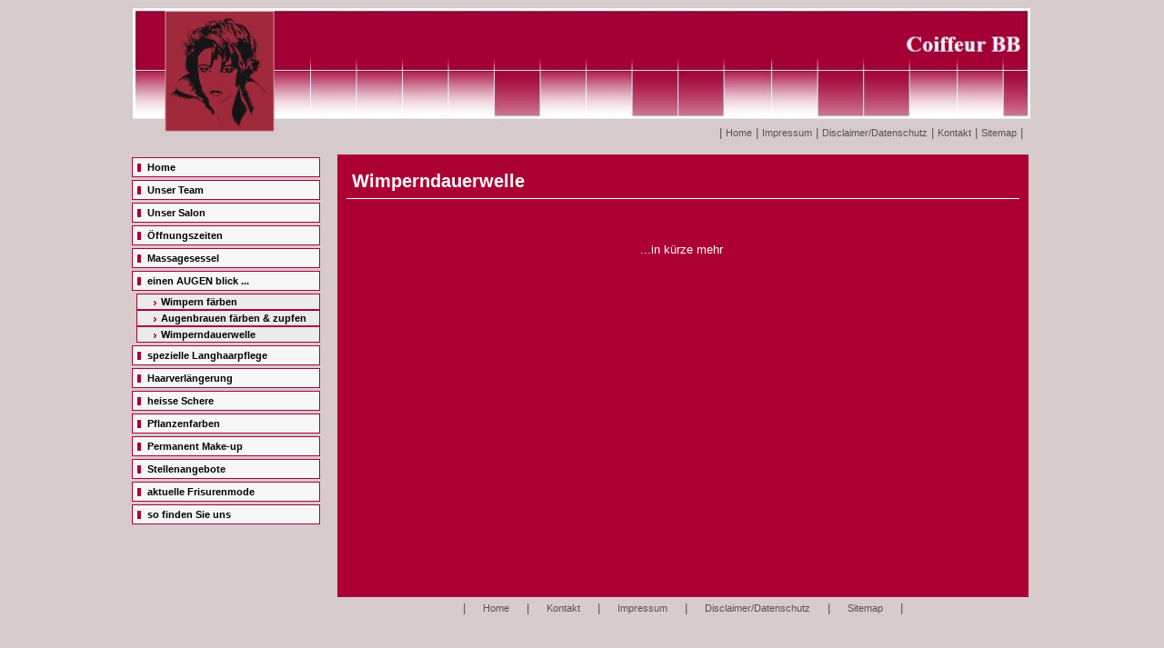

--- FILE ---
content_type: text/html; charset=UTF-8
request_url: http://www.salon-bb.de/einen_augen_blick_wimperndauerwelle/31
body_size: 2276
content:
<!DOCTYPE html>
   <html xmlns="http://www.w3.org/1999/xhtml" xml:lang="de" lang="de"><head>
	<meta http-equiv="Content-Type" content="text/html; charset=utf-8">
	<base href="http://www.salon-bb.de/design/">
	<title>Coiffeur BB - Wimperndauerwelle</title>
	<meta name="keywords" content="" />
	<meta name="description" content="" />
	<meta name="language" content="de" />
	<meta name="author" content="Coiffeur BB" />
	<meta name="subject" content="Coiffeur BB" />
	<meta name="publisher" content="WWC-Consulting GmbH, Birsnerweg 6, 79183 Waldkirch" />
	<meta name="date" content="2020-04-22CET13:04:53+02:00" />
	<meta name="generator" content="##DESIGN_ META_GENERATOR##" />
	<meta name="revisit-after" content="5 days" />
	<meta name="robots" content="index, follow" />

	<base target="_self" />

	<META HTTP-EQUIV="Content-Style-Type" CONTENT="text/css">
	<META HTTP-EQUIV="Content-Script-Type" CONTENT="text/javascript">

	<link rel="stylesheet" href="color_hausfarbe/style_verdana_ohne-titelschrift_1.css" type="text/css"/>
	<link rel="stylesheet" href="css/styles_layout_1024.css" type="text/css"/>
	<link rel="stylesheet" href="css/styles_forum.css" type="text/css"/>
	
	<script LANGUAGE="JavaScript" type="text/javascript" src="js/popup_function.js"/></script>
	<script LANGUAGE="JavaScript" type="text/javascript" src="js/login_window_mitglieder.js"/></script>
	<script LANGUAGE="JavaScript" type="text/javascript" src="js/print_popup.js"/></script>
	<script LANGUAGE="JavaScript" type="text/javascript" src="js/bookmark.js"/></script>
	
	
	<!-- Start Cookie Plugin -->
	<!--
	<script type="text/javascript">
	  window.cookieconsent_options = {
	  message: 'Diese Website nutzt Cookies, um bestmögliche Funktionalität bieten zu können. Nutzen Sie unsere Website oder Dienste weiter, stimmen Sie der Verwendung zu.',
	  dismiss: 'Ok, verstanden',
	  learnMore: 'Mehr Informationen',
	  link: 'http://www.salon-bb.de/disclaimer_datenschutz/50',
	  theme: 'dark-top'
	 };
	</script>
	<script type="text/javascript" src="//s3.amazonaws.com/valao-cloud/cookie-hinweis/script-v2.js"></script>
	
	<style>
		.cc_container .cc_btn {
		background-color: #e4e4e4 !important; /* Farbe des Buttons */
		color: #000 !important; /* Textfarbe des Buttons */
		}
		 
		.cc_container {
		background: #777777 !important; /* Hintergrundfarbe des gesamten Bereichs */
		color: #fdfdfd !important; /* Schriftfarbe des gesamten Bereichs */
		}
		 
		.cc_container a {
		color: #cccccc !important; /* Textlink-Farbe "Mehr Infos" */
		}
	</style>
	-->
	<!-- Ende Cookie Plugin -->

  
</head><body id="design"><a name="1"></a><div id="page"><table border="0" width="100%" cellpadding="0" cellspacing="0"><tr><td colspan="3"><div id="header" style="background-image:url(color_hausfarbe/header_1.jpg); background-size: 100%; background-repeat: no-repeat">
  <div id="toplayer">
    <div id="slogan"><img src="./images/transparent.gif" height="1" align="texttop" width="1"></div>
  </div>
<!--
  <div id="seitentitel_breadcrum">
    <a href="http://www.salon-bb.de/" alt="Home" title="Home" onMouseOver="window.status='Home';return true" onMouseOut="window.status=''">Home</a>
  </div>
-->
  <div id="menueoben">
    <ul>
      <li>|
	  </li>
      <li>
        <a href="http://www.salon-bb.de/">Home</a>
      </li>
      <li>|
	  </li>
      <li>
        <a href="http://www.salon-bb.de/impressum/2">Impressum</a>
      </li>
	  <li>|
	  </li>
	  <li>
		<a href="http://www.salon-bb.de/disclaimer_datenschutz/50">Disclaimer/Datenschutz</a>
      </li>
      <li>|
	  </li>
      <li>
        <a href="http://www.salon-bb.de/kontakt/3">Kontakt</a>
      </li>
      <li>|
	  </li>
      <li>
        <a href="http://www.salon-bb.de/sitemap">Sitemap</a>
      </li>
      <li>|
	  </li>
    <!--
 	  <li>
        <a href="http://www.salon-bb.de/kontakt/3">Suche</a>
      </li>
      <li>|
	  </li>
	-->
    </ul>
  </div>
</div></td></tr><tr><td id="td1"><div id="navigation">
<div id="navi_neu" class="box_content">
  
<div id="li_1"><a class="navi1" href="http://www.salon-bb.de/home/1"><span>Home</span></a></div><div id=""><a class="navi1" href="http://www.salon-bb.de/unser_team/5">Unser Team</a><div id="menu2"></div></div><div id="li_33"><a class="navi1" href="http://www.salon-bb.de/unser_salon/33"><span>Unser Salon</span></a></div><div id="li_17"><a class="navi1" href="http://www.salon-bb.de/oeffnungszeiten/17"><span>Öffnungszeiten</span></a></div><div id="li_40"><a class="navi1" href="http://www.salon-bb.de/massagesessel/40"><span>Massagesessel</span></a></div><div id=""><a class="navi1" href="http://www.salon-bb.de/einen_augen_blick_/28">einen AUGEN blick ...</a><div id="menu2"><div id="li_30"><a class="navi1" href="http://www.salon-bb.de/einen_augen_blick_wimpern_faerben/30">Wimpern färben</a></div><div id="li_29"><a class="navi1" href="http://www.salon-bb.de/einen_augen_blick_augenbrauen_faerben___zupfen/29">Augenbrauen färben & zupfen</a></div><div id="li_31"><a class="navi1" href="http://www.salon-bb.de/einen_augen_blick_wimperndauerwelle/31">Wimperndauerwelle</a></div></div></div><div id="li_32"><a class="navi1" href="http://www.salon-bb.de/spezielle_langhaarpflege/32"><span>spezielle Langhaarpflege</span></a></div><div id="li_8"><a class="navi1" href="http://www.salon-bb.de/haarverlaengerung/8"><span>Haarverlängerung</span></a></div><div id=""><a class="navi1" href="http://www.salon-bb.de/heisse_schere/7">heisse Schere</a><div id="menu2"></div></div><div id=""><a class="navi1" href="http://www.salon-bb.de/pflanzenfarben/14">Pflanzenfarben</a><div id="menu2"></div></div><div id="li_20"><a class="navi1" href="http://www.salon-bb.de/permanent_make-up/20"><span>Permanent Make-up</span></a></div><div id="li_39"><a class="navi1" href="http://www.salon-bb.de/stellenangebote/39"><span>Stellenangebote</span></a></div><div id="li_12050019"><a class="navi1" href="http://www.salon-bb.de/aktuelle_frisurenmode/12050019"><span>aktuelle Frisurenmode</span></a></div><div id="li_10"><a class="navi1" href="http://www.salon-bb.de/so_finden_sie_uns/10"><span>so finden Sie uns</span></a></div>

</div>
  <br>

  <br>

</div></td><td id="td2b" class="page">

<H1>&nbsp;Wimperndauerwelle</H1>
<P>&nbsp;</P>
<P align=center>...in kürze mehr&nbsp;</P>

</td></tr>
<tr><td id="foot_links"></td><td id="foot_mitte">


<div id="foot1">

				|
					<a href="http://www.salon-bb.de/">Home</a>
				|
					<a href="http://www.salon-bb.de/kontakt/3">Kontakt</a>
				|
					<a href="http://www.salon-bb.de/impressum/2">Impressum</a>
				<!--
				|
					<a href="http://www.salon-bb.de/disclaimer_datenschutz/50">Disclaimer</a>
				-->
				|
					<a href="http://www.salon-bb.de/disclaimer_datenschutz/50">Disclaimer/Datenschutz</a>
				|
					<a href="http://www.salon-bb.de/sitemap" onMouseOver="window.status='Sitemap';return true" onMouseOut="window.status=''" title="Sitemap">Sitemap</a>
				|

</div>		
</td><td id="foot_rechts">
<div id="to_top">
					<a href="#1" onMouseOver="window.status='Zum Seitenanfang';return true" onMouseOut="window.status=''" title="Zum Seitenanfang"><img src="images/top.gif" border="0" alt="Zum Seitenanfang"/></a>
			</div>		
</td></tr></table>

</div>	
				


		

			</body>
		</html>



--- FILE ---
content_type: text/css
request_url: http://www.salon-bb.de/design/color_hausfarbe/style_verdana_ohne-titelschrift_1.css
body_size: 1712
content:
		
body {
 font-family:Verdana,Tahoma,Arial,Sans Serif;
 color:#222222;
 background-color:#F5F5F5; 
  /*scrollbar-3d-light-color: #FF8F2D;*/
  /*scrollbar-highlight-color: #FFFFFF;*/
  /*scrollbar-face-color: #FF8F2D;*/
  /*scrollbar-arrow-color: #FFFFFF;*/
  /*scrollbar-shadow-color: #FFFFFF;*/
  /*scrollbar-darkshadow-color: #FF8F2D;*/
  /*scrollbar-track-color: #ebebeb;*/
  /*line-height:140%;*/
}

body#design {
	background-color:#F7F5E0; 
}

#breadcrum_navigation {
  border:1px solid #939D96;
  background-color:#ebebeb;
}

h1 { 	color:#ffffff;
		font-size:140%;
		line-height:140%;
         font-family:Verdana,Tahoma,Arial,Sans Serif;
         font-weight:bold;
         border-bottom-style:solid;
         border-bottom-width:1px;
         border-color:#ffffff;
         margin:0px;
         margin-bottom:20px;
         }
		 
h2, h4 { 	color:#ffffff;
		font-size:120%;
		line-height:120%;
         font-family:Verdana,Tahoma,Arial,Sans Serif;
         font-weight:bold;
         border-bottom-style:solid;
         border-bottom-width:1px;
         border-color:#ffffff;
         margin:0px;
         margin-bottom:10px;
         }
		 
/*h1 { color:#094BC6; font-family:Verdana,Tahoma,Arial,Sans Serif; font-size:170%; padding-left:0px; line-height:170%; font-weight:bold;}*/
/*h2 { color:#094BC6; font-family:Verdana,Tahoma,Arial,Sans Serif; font-size:130%; padding-left:0px; font-weight:bold;}*/
h3 { color:#ffffff; font-family:Verdana,Tahoma,Arial,Sans Serif; font-size:100%; font-weight:bold;}
/*h4 { color:#222222; font-family:Verdana,Tahoma,Arial,Sans Serif; font-size:120%; padding-left:0px; font-weight:bold;}*/
h5 { color:#ffffff; font-family:Verdana,Tahoma,Arial,Sans Serif; font-size:90%; font-weight:bold;}
h6 { color:#ffffff; font-family:Verdana,Tahoma,Arial,Sans Serif; font-size:80%; font-weight:bold;}


.tabel_bgcolor2 td {
  color:#ffffff;
  background-color:#ffffff;
}

a:link {
  text-decoration:underline;
  color:#ffffff;
}

a:visited {
  text-decoration:underline;
 color:#9c0a7d;
}

a:active {
  text-decoration:underline;
  color:#9c0a7d;
}

a:hover {
  text-decoration:underline;
  color:#9c0a7d;
}

a:focus {
  text-decoration:underline;
  color:#9c0a7d;
}


.selected a {
  font-weight:bold;
}

.selected ul li a {
  font-weight:normal;
  color:#9c0a7d;
}





table, td, ul, li, p {
  color:#ffffff;
  font-size:10pt;
  /*text-align:left;*/
}

.page {
 /*background-image:url(../images/hg_menue_grey.gif);*/
background-color: #AC0035;
background-image: url('images/hintergrund3.gif');
background-attachment: fixed;
}

#header {
  background-color:#ffffff;
  margin:0px;
  color:#D7D4C7;
}



#header ul, #header ul li {
  color:#555555;
}  

#header ul li a {
  font-size:80%;
  color:#555555; 
  text-decoration:none;
  padding:0 10 0 10;
  font-weight:normal;
}

#header ul li a:hover {
  color:#9c0a7d;
}

#header ul li a:focus {
  color:#9c0a7d;
}

#navigation {
  border-color:#4f4f4f;
}

#navigation a {
  color:#ffffff;
  text-decoration:none;
}


#navigation a:hover, a:focus {
  color:#222222;
  text-decoration:none;
}


#content {
	/*background-image:url('../images/hintergrund3.gif');*/
  /*background-attachment:fixed;   */
  /*background-color:#ffffff; */
}


#title, .firmenname {
  font-size:170%;
  font-weight:bold;
  color:#446D8C;
}

#slogan, .slogan {
  font-size:120%;
  text-align:left;
  align:left;
  font-weight:bold;
  color:#ffffff;
  /*height: 125px;*/
  visibility:hidden;
}


/* suche */
.search_input {width: 350px; padding:15px; background:#F7F5E0; border:1px solid; border-color:5C675E; border-width:1 1 1 1; }


td#td1 {
	background-color:#D7CBCB;
}

td#td2 {
	background-color:#F5F5F5;
	line-height:140%;
}

td#td3 {
	/*background-color:#CCCCCC;	*/
}


#foot1 {
  /*background-color:#094BC6;*/
  color:#555555;
}

#foot1 a {
  font-size:80%;
  color:#555555;
}

#foot2 {
  margin:0px;
  color:#555555;
}

#foot2 a {
  font-size:80%;
  color:#555555;
}

td#foot_links {
	background-color:#D7CBCB;;
}

td#foot_mitte {
	background-color:#D7CBCB;
}

td#foot_rechts {
	background-color:#D7CBCB;
}

.ticker {
  COLOR:#000000;
  FONT-SIZE:8pt;
  FONT-WEIGHT:bold;
  TEXT-DECORATION:none;
}
body.spezial {
  margin:0;
  background-color:#ffffff;
  color:#000000;
}
               
.popup {
  border-color:#4f4f4f;
  background-color:#4f4f4f;
}

#sitemap {
  background-color:#F7F5E0;
  border-color:#5C675E;
}





hr.inhaltlinie, hr    {
    color:#ffffff;
}



td#formtext {
FONT-COLOR:#000000;
COLOR:#000000;
}

.forminput-dunkel {
  color:#000000;
  background:#F7F5E0;
}
.forminput-hell {
  color:#000000;
  background:#F7F5E0;  
}

.forminput-dunkel a:link {
  text-decoration:none;
  color:#000000;
}

.forminput-dunkel a:visited {
  text-decoration:none;
 color:#000000;
}

.forminput-dunkel a:active {
  text-decoration:none;
  color:#000000;
}

.forminput-dunkel a:hover {
  text-decoration:underline;
  color:#666666;
}

.forminput-dunkel a:focus {
  text-decoration:underline;
  color:#666666;
}

.forminput-hell a:link {
  text-decoration:none;
  color:#000000;
}

.forminput-hell a:visited {
  text-decoration:none;
 color:#000000;
}

.forminput-hell a:active {
  text-decoration:none;
  color:#000000;
}

.forminput-hell a:hover {
  text-decoration:underline;
  color:#666666;
}

.forminput-hell a:focus {
  text-decoration:underline;
  color:#666666;
}

#divASContainer{position:absolute; overflow:hidden; top:5; left:3; visibility:hidden} 
#divASContent{FONT-SIZE:12px; position:absolute; top:10; left:10} 


#img_animation {
	visibility:hidden;
	margin-top:80px;
}


#img_adressgrafik {
	align:left;
	text-align:left;
	margin-top:80px;
	/*position:absolute;*/
	width: 235px;
	/*left:-14px;*/
	bottom:0px;
	/*margin-bottom:90px;*/
	/*padding-bottom:90px;*/
	/*right:-20px;*/
	/*margin-left:0px; */
	/*margin-right:0px; */
	/*overflow:hidden;*/
}

#navi_neu {
	/*padding: 9px 0px 20px 15px;*/
	/*background-color:#F7F5E0;*/
	/*border-color:#F2E100;*/
	border-width:0px 0px 0px 0px;
	border-style:solid;	
	width: 220px;
}


#adressbox {
	/*margin-left:25px;*/
	/*font-family:Verdana,Tahoma,Arial,Sans Serif;*/
	/*font-size: 9px;*/
  width: 190px;	
  color:#000000;
  font-size:11px;
  font-weight:normal;
  font-family: Tahoma, Verdana, Arial, Helvetica, sans-serif;
  text-decoration:none;
  display:block;
  /*height:19px;*/
  margin:3px 0px 3px 15px;
  padding: 3px 0px 20px 15px;
  /*width:196px;*/
  border-width:1px 1px 1px 1px;
  border-style:solid;
  border-color:#F7F5E0;
  background:url(../images/menu2.gif) no-repeat 1px 1px;
  background-color:#F5F5F5;
  
}

#adressbox a{
	color:#666666;
	text-decoration:none;
}
#adressbox a:hover�{
	color:#666666;
	text-decoration:underline;
}



--- FILE ---
content_type: text/css
request_url: http://www.salon-bb.de/design/css/styles_layout_1024.css
body_size: 2310
content:
html, body {
 height:100%;
 text-align:left;
 padding:0px;
 margin:0px;
}

table, td {
}

body#design {
  margin:5px auto 5px auto;
  padding:0px;
  text-align:center;
  align:center;
  height:99%;
  width:990px;
  font-size:10pt;
  background-color: #D7CBCB;;
}

h1 { font-size:150%; line-height:190%; font-weight:bold;}

h2 { font-size:130%; padding-left:0px; font-weight:bold;}

h3 { font-size:100%; font-weight:bold;}

h4 { font-size:120%; padding-left:0px; font-weight:bold;}

h5 { font-size:90%; font-weight:bold;}

h6 { font-size:80%; font-weight:bold;}

#main {
 text-align:left;
 width:990px;
 height:99%;
 margin:auto auto auto auto;
}

#animation {
 text-align:center;
 bottom:20px;
 position:absolute;
 z-index:105;
 padding:0px 0px 0px 0px;
}

#animation img {
 border-color: #ffffff;
 border-style:solid;
 border-width:1px 1px 1px 1px;
}

#img_animation {
 border-color: #ffffff;
 border-style:solid;
 border-width:1px 1px 1px 1px;
 display:block;
 margin:3px 0px 3px 15px;
 padding: 3px 0px 20px 0px;
}


#page {
 text-align:center;
 margin-left:auto; 
 margin-right:auto;
 width:997px;
 padding:0px 0px 0px 0px;
}

#page[id] {
  height:auto;
  min-height:100%/
}

#header {
  z-index:100;
  width:990px;
  margin:0px 0px 0px 0px;
  padding:0px 0px 0px 0px;
  position:relative;
 background-color:#D7CBCB;;
  left:0px;
  top:0px;
  right:0px;
  bottom:0px;  
  height:165px;
}

#header #toplayer 
{ 
margin:0px 0px 0px 0px; 
padding:0px; 
top:0px; 
height:113px; 
text-align:right;
/*background-color:#FF0000;*/
/*width:100%;*/ 
}

#headerlogo {
  position:absolute;
  text-align:right;
  align:right;
  top:0px;
  right:0px;
  margin:0px 0px 0px 0px;
  padding:0px 0px 0px 0px;
}

#header #bottomlayer {
  position:relative;
  top:0px;
  padding:0px;
  margin:0px;
}

#header table {
  padding:0px;
  margin:0px;
  top:0px;
  left:0px;
  width:100%;
}

#header td #td1 {
  width:234px;
  height:15px;
}

#header td #td2 {
  /*width:100%;*/
  height:15px;
  text-align:right;
  padding-right:0px;
}
#header td #td3 {
  width:1px;
  height:15px;
}

#header ul, #header ul li {
  display:inline;
  list-style-type:none;
  margin:0px;
}

#header ul li a {
  text-decoration:none;
  padding:0 0 0 0;
  font-weight:normal;
}

#header ul li a:hover {
  text-decoration:none;
  padding:0 0 0 0;
  font-weight:normal;
}

#header ul li a:focus, #header ul li a:visited {
  text-decoration:none;
  padding:0 0 0 0;
  font-weight:normal;
}


#menueoben {
	align:right;
	text-align:right;
	top:133px;
	right:10px;
	position:absolute;
	font-weight:normal;	
	/*visibility:hidden;*/
}


#seitentitel {
	align:right;
	text-align:left;
	position:relative;	
	right:0px;
	/*top:50px;	*/
	overflow:hidden;
	visibility:hidden;  
}

#seitentitel_breadcrum {
	text-align:left;
	position:relative;	
	right:0px;
	/*top:50px;	*/
	overflow:hidden;
  width:100%;
  padding:0px;
  margin:22px 0px 0px 225px;
  font-family: Tahoma, Verdana, Arial, Helvetica, sans-serif;
  font-size:9px;
  color:#555555;
  padding:2px 3px 1px 4px;
}

#seitentitel_breadcrum a {
  color:#555555;
}


#seitentitel #schrift {
	/*background-color:#F3E400;*/
	padding-left:10px;
	text-align:left;
	position:relative;
  align:left;
  left:237px;
  top:0px;
  width:745px;
  color:#67726A; 
  font-size:12pt;
  font-weight:bold;
  font-family:Verdana,Tahoma,Arial,Sans Serif;
}


#flaggen {
   position:absolute;
   left:630px;
   top:0px;
   text-align:right;
   visibility:hidden;
}


#flaggen ul {
   visibility:visible;
}


#flaggen ul li a {
  padding:0 2 0 2;
}

#logo {
  position:relative;
  top:0px;
  left:0px;
  padding:0px;
  margin:0px;
}

#title, .firmenname {
  position:absolute;
  width:700px;
  margin:0px 0px 0px 240px;
  padding:0px 0px 0px 0px;
  left:385px;
}

#slogan, .slogan {
  width:100%;
  top:85px;
  right:10px;
  align:right;
  float:left;
  position:relative;
  text-align:right;
  /*margin:0px 0px 0px 10px;*/
  /*padding:25 20 0 0;*/  
}

#body {
 position:relative;
 width:100%;
 /*max-width:100%;*/
 /*overflow:scroll;*/
 /*height:100%;*/
 padding:0px 0px 0px 0px;
 margin:0px 0px 0px 0px;
 /*left:0px;*/
 
}


#login {
align:left;
text-align:left;
 position:relative;
 left:0px;
 float:left;
 clear:left;
 width:205px;
 margin:0px 0px 0px 0px;
 padding:10px 0px 5px 0px;
 overflow:hidden;
 border-style:solid;
 border-width: 0px 0px 0px 0px;
 z-index:100;
}


#breadcrum_navigation {
  width:100%;
  padding:0px;
  margin:0px 0px 10px 0px;
}

#breadcrum_navigation td {
  font-family: Tahoma, Verdana, Arial, Helvetica, sans-serif;
  font-size:9px;
  color:#F7F5E0;
  padding:2px 3px 1px 4px;
  margin:0px;
}

#breadcrum_navigation td a {
  color:#F7F5E0;
}

#content[id] {
 overflow:visible;
}


#nojavascript {
 background-color:#EFEFEF;
 text-align:left;
 margin:auto;
 height:60px;
 top:200px;
 left:300px;
 padding:20px;
 border:solid;
 border-width:3 3 3 3;
 border-color: black;
 A:link   { COLOR: #003366; FONT-FAMILY:Tahoma,Verdana; FONT-SIZE:8pt; TEXT-DECORATION:underline;}
 A:hover  { COLOR: #003366; FONT-FAMILY:Tahoma,Verdana; FONT-SIZE:8pt; TEXT-DECORATION:underline;}
 A:focus  { COLOR: #003366; FONT-FAMILY:Tahoma,Verdana; FONT-SIZE:8pt; TEXT-DECORATION:underline;}
 A:visited{ COLOR: #003366; FONT-FAMILY:Tahoma,Verdana; FONT-SIZE:8pt; TEXT-DECORATION:underline;}
 A:active { COLOR: #003366; FONT-FAMILY:Tahoma,Verdana; FONT-SIZE:8pt; TEXT-DECORATION:underline;}
}




.popup {
 	margin:0px;
 	float:left;
 	position:absolute;
 	visibility:hidden;
 	border-style:solid;
 	border-width:1px;
}


#sitemap {
	width:500px;
	border-width:1px;
	border-style:solid;
	padding:5px 5px 0px 0px;
	text-align:left;
}


.submit {
	BORDER-RIGHT: #FF8F2D 1px solid; PADDING-RIGHT: 2px; BORDER-TOP: #FF8F2D 1px solid; MARGIN-TOP: 3px; PADDING-LEFT: 2px; FONT-WEIGHT: bold; FONT-SIZE: 10px; BACKGROUND-IMAGE: url(../images/submit_bg1.png); PADDING-BOTTOM: 2px; BORDER-LEFT: #FF8F2D 1px solid; COLOR: #000000; PADDING-TOP: 1px; BORDER-BOTTOM: #FF8F2D 1px solid; HEIGHT: 19px; BACKGROUND-COLOR: #ffffff
}
.small_input {
	BORDER-RIGHT: #666666 1px solid; BORDER-TOP: #666666 1px solid; BORDER-LEFT: #666666 1px solid; BORDER-BOTTOM: #666666 1px solid
}
.submit_suche {
	BORDER-RIGHT: #FF8F2D 1px solid; PADDING-RIGHT: 2px; BORDER-TOP: #FF8F2D 1px solid; MARGIN-TOP: 2px; PADDING-LEFT: 2px; FONT-WEIGHT: bold; FONT-SIZE: 9px; BACKGROUND-IMAGE: url(../images/submit_bg1.png); PADDING-BOTTOM: 3px; BORDER-LEFT: #FF8F2D 1px solid; COLOR: #000000; PADDING-TOP: 0px; BORDER-BOTTOM: #FF8F2D 1px solid; HEIGHT: 18px; BACKGROUND-COLOR: #ffffff
}
.input_suche {
	BORDER-RIGHT: #666666 1px solid; BORDER-TOP: #666666 1px solid; BORDER-LEFT: #666666 1px solid; BORDER-BOTTOM: #666666 1px solid; height:18px; FONT-SIZE: 10px; color:#000000;
}

#navi_neu {
  /*border-width:0px 0px 8px 0px;*/
  /*border-style:solid;*/
  /*border-color:#d4cdcb;	*/
  margin-bottom:50px;
}
 
#navi_neu A {
	/*DISPLAY: block;*/
	TEXT-DECORATION: none;
}
#navi_neu A:hover {
	TEXT-DECORATION: none
}
#navi_neu .navi1 {
  color:#000000;
  font-size:11px;
  font-weight:bold;
  font-family: Tahoma, Verdana, Arial, Helvetica, sans-serif;
  text-decoration:none;
  display:block;
  /*height:19px;*/
  margin:3px 13px 3px 0px;
  padding:4px 0px 4px 16px;
  /*width:196px;*/
  border-width:1px 1px 1px 1px;
  border-style:solid;
  border-color:#AC0035;
  background:url(../images/menu2.gif) no-repeat 1px 1px;
  background-color:#F7F7F7;
  /*overflow:hidden;*/
}

#navi_neu #selected .navi1 {
  color:#222222;
  font-size:11px;
  font-weight:bold;
  font-family: Tahoma, Verdana, Arial, Helvetica, sans-serif;
  text-decoration:none;
  display:block;
  /*height:19px;*/
  /*width:190px;*/
  margin:3px 13px 3px 0px;
  padding:4px 0px 4px 16px;
  /*border-width:0px 1px 0px 1px;*/
  /*border-style:solid;*/
  /*border-color:#AC0035;*/
  background:url(../images/menu2.gif) no-repeat 1px 1px;
  background-color:#ebebeb;
  /*overflow:hidden;*/
}

#navi_neu .navi1:hover {
	BACKGROUND-COLOR: #ebebeb;
	color: #222222;
}

#navi_neu #menu2 .navi1 {
  color:#000000;
  font-size:11px;
  font-weight:bold;
  font-family: Tahoma, Verdana, Arial, Helvetica, sans-serif;
  text-decoration:none;
  display:block;
  /*height:19px;*/
  margin:0px 13px 0px 5px;
  padding:2px 0px 2px 26px;
  background:url(../images/menu3.gif) no-repeat 16px 4px;
  background-color:#ebebeb;
  /*overflow:hidden;*/
}

#navi_neu #menu2 #selected .navi1 {
  color:#000000;
  font-size:11px;
  font-weight:bold;
  font-family: Tahoma, Verdana, Arial, Helvetica, sans-serif;
  text-decoration:none;
  display:block;
  /*height:19px;*/
  margin:0px 13px 0px 5px;
  padding:2px 0px 2px 26px;
  background:url(../images/menu3.gif) no-repeat 16px 4px;
  background-color:#efefef;
  /*overflow:hidden;*/
  border-width:1px 1px 1px 1px;
  border-style:solid;
  border-color:#d4cdcb;
}

#navi_neu #menu2 .navi1:hover {
	BACKGROUND-COLOR: #f2f2f2;
	color: #CC361D;
}
#navi_neu #menu2 #selected #menu3 .navi1 {
border-width:1px 1px 1px 1px;
}

#navi_neu #menu2 #menu3 .navi1 {
  color:#000000;
  font-size:11px;
  font-weight:bold;
  font-family: Tahoma, Verdana, Arial, Helvetica, sans-serif;
  text-decoration:none;
  display:block;
  /*height:19px;*/
  margin:0px 13px 0px 5px;
  padding:2px 0px 2px 41px;
  background:url(../images/menu3.gif) no-repeat 30px 4px;
  background-color:#efefef;
  /*overflow:hidden;*/
}

#navi_neu #menu2 #menu3 #selected .navi1 {
  color: #CC361D;
  font-size:11px;
  font-weight:bold;
  font-family: Tahoma, Verdana, Arial, Helvetica, sans-serif;
  text-decoration:none;
  display:block;
  /*height:19px;*/
  margin:0px 13px 0px 5px;
  padding:2px 0px 2px 41px;
  background:url(../images/menu3.gif) no-repeat 30px 4px;
  background-color:#efefef;
  /*overflow:hidden;*/
  border-width:1px 1px 1px 1px;
  border-style:solid;
  border-color:#d4cdcb;
}

#navi_neu #menu3 .navi1:hover {
	BACKGROUND-COLOR: #f2f2f2;
	color: #FF8F2D;
}





#main_table {
	width: 990px;
	background-color:transparent;
	border:0px;
}

td#td1 {
width: 233px;
vertical-align:top;
text-align:left;
padding:0px 0px 0px 0px;
}

td#td2 {
width: 570px;
vertical-align:top;
text-align:left;
padding:10px 10px 10px 10px;
/*background-color:#ffffff;*/
}

td#td2b {
width: 758px;
vertical-align:top;
text-align:left;
padding:10px 10px 10px 10px;
/*background-color:#ffffff;*/
}

td#td3 {
width: 178px;
vertical-align:top;
text-align:center;
padding:0px 0px 0px 0px;
}


td#foot_mitte {
	align:center;
	text-align:center;
}
td#foot_rechts {
	align:center;
	text-align:center;
}

#foot1 a {
  padding:0px 15px 0px 15px;
  text-decoration:none;
  z-index:3;  
}


#foot2 a {
  padding:0px 0px 0px 90%;
  text-decoration:none;
  z-index:12;  
}

#navigation {
	width: 178px;
}


--- FILE ---
content_type: text/css
request_url: http://www.salon-bb.de/design/css/styles_forum.css
body_size: 436
content:
/* Klasse Forum Start           */


.forum_tabelle_aussen {
                       background-color:#CCCCCC;
                       color:#000000;
                       }

.forum_tabelle_aussen b {
                       color:#000000;
                       }  
.forum_navigation      {
                       font-size:10px;
                       color:#000000;
                       font-weight:bold;
                       /* TEXT-DECORATION:none;    */
                       TEXT-DECORATION:underline;
                       }

.forum_tabelle         {
                       background-color:#FFFFFF;
                       color:#000000;
                       }
                       
.forum_tabelle a:link,a:visited,a:active,a:hover,a:focus       {
                       color:#ffffff;
                       }

.forum_link            {
                       color:#000000;
                       font-size:11px;
                       font-weight:bold;
                       /* TEXT-DECORATION:none;    */
                       TEXT-DECORATION:underline;
                       }

.td_linie_unten_rechts {
                       BORDER-BOTTOM: #8f8f8f 1px solid;
                       BORDER-right: #8f8f8f 1px solid;
                       color:#000000;
                       }

.td_linie_unten        {
                       BORDER-BOTTOM: #8f8f8f 1px solid;
                       color:#000000;
                       }

.td_linie_rechts       {
                       BORDER-RIGHT: #8f8f8f 1px solid;
                       color:#000000;
                       }

.mitteilung-300x180    {
                       background-color:#EFEFEF;
                       color:#000000;
                       width:265px;
                       height:180px;
                       font-size:11px;
                       font-family:Verdana,Arial,Tahoma,sans-serif,Courier New;
                       }

--- FILE ---
content_type: application/javascript
request_url: http://www.salon-bb.de/design/js/print_popup.js
body_size: 347
content:

function showPrintPopup(sprache,seite,intern)
{
	breite = 590;
	hoehe = 650;
	scrollen = 1;
	
	if(breite != 0)
		breite = ',width='+breite;
	else
		breite = '';
		
	if(hoehe != 0)
		hoehe = ',height='+hoehe;
	else
		hoehe = '';

	if(scrollen != 0)
		scrollen = ',scrollbars='+scrollen;
	else
		scrollen = '';
		
	if(sprache != "")
		sprache = sprache+"/";
	
	if(intern != "")
		intern = "&intern="+intern;
			
	printFenster = window.open(sprache+"print.php?url="+seite+intern,'','toolbar=no,location=no,directories=no,status=no,menubar=yes,resizable=yes,copyhistory=no'+scrollen+breite+hoehe);
        printFenster.focus();
}

function drucken()
{
	window.print();	
}

--- FILE ---
content_type: application/javascript
request_url: http://www.salon-bb.de/design/js/popup_function.js
body_size: 951
content:
var tmp_count = 0;

if(document.layers) 
{
	window.captureEvents(Event.MOUSEMOVE);
	window.onmousemove = koordinaten;
}
else 
{
	document.onmousemove = koordinaten;
}
	

function showDetails(popup, leftPos, topPos)
{
	var ns4 = document.layers?1:0;
	var dom = document.getElementById?1:0;
	ns4?ref="document.":ref="document.getElementById";


  	if (ns4) 
  	{
  		eval(ref + popup + '.top="' + topPos + '"');
  		eval(ref + popup + '.left="' + leftPos + '"');
  		eval(ref + popup + '.visibility="show"');
  	}
  	else if (dom) 
  	{
  		eval(ref + '("' + popup + '")' + '.style.top="' + topPos + '"');
  		eval(ref + '("' + popup + '")' + '.style.left="' + leftPos + '"');
  		eval(ref + '("' + popup + '")' + '.style.visibility="visible"');
	}	
	else
	{
  		eval(popup+".style.top="+topPos);
         	eval(popup+".style.left="+leftPos);
         	eval(popup+".style.visibility='visible'");
  	} 
}

function hideDetails(popup)
{
	var ns4 = document.layers?1:0;
	var dom = document.getElementById?1:0;
	
	ns4?ref="document.":ref="document.getElementById";

  	if (ns4) 
  	{
  		eval(ref + popup + '.visibility="hide"');
  	}
  	else if (dom) 
  	{
  		eval(ref + '("' + popup + '")' + '.style.visibility="hidden"');
	}
	else
	{
		eval(popup+".style.visibility='hidden'");
	}
}
        
function change_ticker_source(elem, source)
{        
	if(tmp_count < 1)
	{
        	if (source != elem.src)
			elem.src=source;
		
		tmp_count++;
	}
}


function koordinaten(e)
{
	xpos = (document.layers || (document.getElementById && !document.all)) ? e.pageX : document.body.scrollLeft + event.clientX;
	ypos = (document.layers || (document.getElementById && !document.all)) ? e.pageY : document.body.scrollTop + event.clientY;
}


function weiterleitungPopup(popup, element)
{
	/*
	var x,y;
	if (self.pageYOffset) // all except Explorer
	{
		x = self.pageXOffset;
		y = self.pageYOffset;
	}
	else if (document.documentElement && document.documentElement.scrollTop) // Explorer 6 Strict
	{
		x = document.documentElement.scrollLeft;
		y = document.documentElement.scrollTop;
	}
	else if (document.body) // all other Explorers
	{
		x = document.body.scrollLeft;
		y = document.body.scrollTop;
	}
	*/
			
	//topPos = ypos + y + 15;
	//leftPos = xpos + x + 15;
	topPos = ypos + 20;
	leftPos = xpos - 2;

	showDetails(popup, leftPos, topPos);
}

function showPopup(popup,breite,hoehe,scrollen)
{
	if(breite != 0)
		breite = ',width='+breite;
	else
		breite = '';
		
	if(hoehe != 0)
		hoehe = ',height='+hoehe;
	else
		hoehe = '';

	if(scrollen != 0)
		scrollen = ',scrollbars='+scrollen;
	else
		scrollen = '';
		
	popupFenster = window.open('popup.php?url='+popup,'','toolbar=no,location=no,directories=no,status=no,menubar=no,resizable=yes,copyhistory=no'+scrollen+breite+hoehe);
        popupFenster.focus();
}

--- FILE ---
content_type: application/javascript
request_url: http://www.salon-bb.de/design/js/bookmark.js
body_size: 108
content:
function bookmark(bookmarkurl, bookmarktitle)
{
if(document.all)
{
window.external.AddFavorite(bookmarkurl,bookmarktitle);
}
}



--- FILE ---
content_type: application/javascript
request_url: http://www.salon-bb.de/design/js/login_window_mitglieder.js
body_size: 222
content:
function login_window_mitglieder() 
{
	var leftPos = (screen.availWidth-300) / 2;
	var topPos = (screen.availHeight-170) / 2;

	insertMitgliederWin = window.open('login_mitglieder.php','','width=300,height=170,scrollbars=no,resizable=no,titlebar=0,top=' + topPos + ',left=' + leftPos);
	insertMitgliederWin.focus();
}